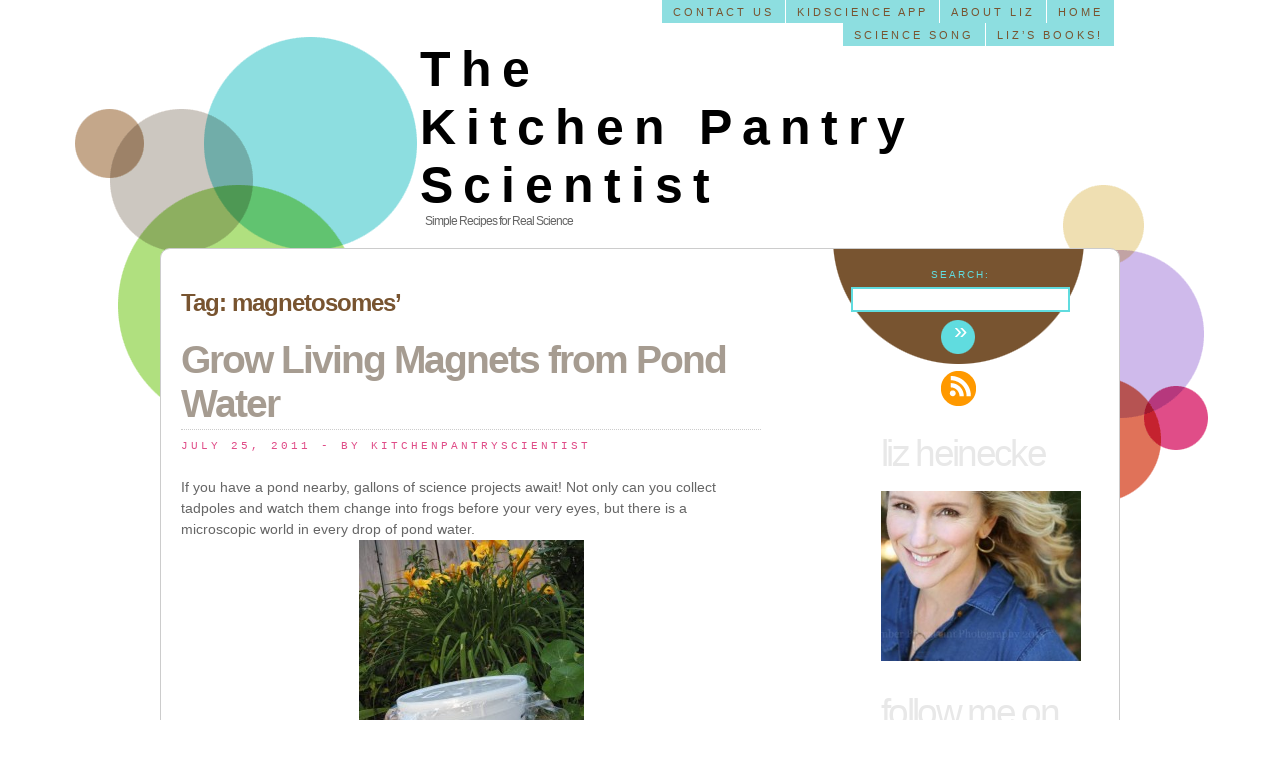

--- FILE ---
content_type: text/html; charset=UTF-8
request_url: https://kitchenpantryscientist.com/tag/magnetosomes/
body_size: 9221
content:
<!DOCTYPE html>
<html lang="en-US">
<head>
<meta charset="utf-8" />
<title>magnetosomes &laquo;  The Kitchen Pantry Scientist</title>
<link rel="stylesheet" href="https://kitchenpantryscientist.com/wp-content/themes/freedream/style.css" type="text/css" />
<link rel="pingback" href="https://kitchenpantryscientist.com/xmlrpc.php" />
<!-- VERY IMPORTANT : The code below allows MSIE to handle the new HTML5 tags -->
<!--[if IE]>
    <script type="text/javascript">
        document.createElement("header");
        document.createElement("footer");
        document.createElement("nav");
        document.createElement("article");
        document.createElement("section");
        document.createElement("hgroup");
        document.createElement("aside");
    </script>
<![endif]-->
<meta name='robots' content='max-image-preview:large' />
<link rel="alternate" type="application/rss+xml" title="The Kitchen Pantry Scientist &raquo; magnetosomes Tag Feed" href="https://kitchenpantryscientist.com/tag/magnetosomes/feed/" />
<script type="text/javascript">
window._wpemojiSettings = {"baseUrl":"https:\/\/s.w.org\/images\/core\/emoji\/14.0.0\/72x72\/","ext":".png","svgUrl":"https:\/\/s.w.org\/images\/core\/emoji\/14.0.0\/svg\/","svgExt":".svg","source":{"concatemoji":"https:\/\/kitchenpantryscientist.com\/wp-includes\/js\/wp-emoji-release.min.js?ver=6.2.8"}};
/*! This file is auto-generated */
!function(e,a,t){var n,r,o,i=a.createElement("canvas"),p=i.getContext&&i.getContext("2d");function s(e,t){p.clearRect(0,0,i.width,i.height),p.fillText(e,0,0);e=i.toDataURL();return p.clearRect(0,0,i.width,i.height),p.fillText(t,0,0),e===i.toDataURL()}function c(e){var t=a.createElement("script");t.src=e,t.defer=t.type="text/javascript",a.getElementsByTagName("head")[0].appendChild(t)}for(o=Array("flag","emoji"),t.supports={everything:!0,everythingExceptFlag:!0},r=0;r<o.length;r++)t.supports[o[r]]=function(e){if(p&&p.fillText)switch(p.textBaseline="top",p.font="600 32px Arial",e){case"flag":return s("\ud83c\udff3\ufe0f\u200d\u26a7\ufe0f","\ud83c\udff3\ufe0f\u200b\u26a7\ufe0f")?!1:!s("\ud83c\uddfa\ud83c\uddf3","\ud83c\uddfa\u200b\ud83c\uddf3")&&!s("\ud83c\udff4\udb40\udc67\udb40\udc62\udb40\udc65\udb40\udc6e\udb40\udc67\udb40\udc7f","\ud83c\udff4\u200b\udb40\udc67\u200b\udb40\udc62\u200b\udb40\udc65\u200b\udb40\udc6e\u200b\udb40\udc67\u200b\udb40\udc7f");case"emoji":return!s("\ud83e\udef1\ud83c\udffb\u200d\ud83e\udef2\ud83c\udfff","\ud83e\udef1\ud83c\udffb\u200b\ud83e\udef2\ud83c\udfff")}return!1}(o[r]),t.supports.everything=t.supports.everything&&t.supports[o[r]],"flag"!==o[r]&&(t.supports.everythingExceptFlag=t.supports.everythingExceptFlag&&t.supports[o[r]]);t.supports.everythingExceptFlag=t.supports.everythingExceptFlag&&!t.supports.flag,t.DOMReady=!1,t.readyCallback=function(){t.DOMReady=!0},t.supports.everything||(n=function(){t.readyCallback()},a.addEventListener?(a.addEventListener("DOMContentLoaded",n,!1),e.addEventListener("load",n,!1)):(e.attachEvent("onload",n),a.attachEvent("onreadystatechange",function(){"complete"===a.readyState&&t.readyCallback()})),(e=t.source||{}).concatemoji?c(e.concatemoji):e.wpemoji&&e.twemoji&&(c(e.twemoji),c(e.wpemoji)))}(window,document,window._wpemojiSettings);
</script>
<style type="text/css">
img.wp-smiley,
img.emoji {
	display: inline !important;
	border: none !important;
	box-shadow: none !important;
	height: 1em !important;
	width: 1em !important;
	margin: 0 0.07em !important;
	vertical-align: -0.1em !important;
	background: none !important;
	padding: 0 !important;
}
</style>
	<link rel='stylesheet' id='wp-block-library-css' href='https://kitchenpantryscientist.com/wp-includes/css/dist/block-library/style.min.css?ver=6.2.8' type='text/css' media='all' />
<link rel='stylesheet' id='classic-theme-styles-css' href='https://kitchenpantryscientist.com/wp-includes/css/classic-themes.min.css?ver=6.2.8' type='text/css' media='all' />
<style id='global-styles-inline-css' type='text/css'>
body{--wp--preset--color--black: #000000;--wp--preset--color--cyan-bluish-gray: #abb8c3;--wp--preset--color--white: #ffffff;--wp--preset--color--pale-pink: #f78da7;--wp--preset--color--vivid-red: #cf2e2e;--wp--preset--color--luminous-vivid-orange: #ff6900;--wp--preset--color--luminous-vivid-amber: #fcb900;--wp--preset--color--light-green-cyan: #7bdcb5;--wp--preset--color--vivid-green-cyan: #00d084;--wp--preset--color--pale-cyan-blue: #8ed1fc;--wp--preset--color--vivid-cyan-blue: #0693e3;--wp--preset--color--vivid-purple: #9b51e0;--wp--preset--gradient--vivid-cyan-blue-to-vivid-purple: linear-gradient(135deg,rgba(6,147,227,1) 0%,rgb(155,81,224) 100%);--wp--preset--gradient--light-green-cyan-to-vivid-green-cyan: linear-gradient(135deg,rgb(122,220,180) 0%,rgb(0,208,130) 100%);--wp--preset--gradient--luminous-vivid-amber-to-luminous-vivid-orange: linear-gradient(135deg,rgba(252,185,0,1) 0%,rgba(255,105,0,1) 100%);--wp--preset--gradient--luminous-vivid-orange-to-vivid-red: linear-gradient(135deg,rgba(255,105,0,1) 0%,rgb(207,46,46) 100%);--wp--preset--gradient--very-light-gray-to-cyan-bluish-gray: linear-gradient(135deg,rgb(238,238,238) 0%,rgb(169,184,195) 100%);--wp--preset--gradient--cool-to-warm-spectrum: linear-gradient(135deg,rgb(74,234,220) 0%,rgb(151,120,209) 20%,rgb(207,42,186) 40%,rgb(238,44,130) 60%,rgb(251,105,98) 80%,rgb(254,248,76) 100%);--wp--preset--gradient--blush-light-purple: linear-gradient(135deg,rgb(255,206,236) 0%,rgb(152,150,240) 100%);--wp--preset--gradient--blush-bordeaux: linear-gradient(135deg,rgb(254,205,165) 0%,rgb(254,45,45) 50%,rgb(107,0,62) 100%);--wp--preset--gradient--luminous-dusk: linear-gradient(135deg,rgb(255,203,112) 0%,rgb(199,81,192) 50%,rgb(65,88,208) 100%);--wp--preset--gradient--pale-ocean: linear-gradient(135deg,rgb(255,245,203) 0%,rgb(182,227,212) 50%,rgb(51,167,181) 100%);--wp--preset--gradient--electric-grass: linear-gradient(135deg,rgb(202,248,128) 0%,rgb(113,206,126) 100%);--wp--preset--gradient--midnight: linear-gradient(135deg,rgb(2,3,129) 0%,rgb(40,116,252) 100%);--wp--preset--duotone--dark-grayscale: url('#wp-duotone-dark-grayscale');--wp--preset--duotone--grayscale: url('#wp-duotone-grayscale');--wp--preset--duotone--purple-yellow: url('#wp-duotone-purple-yellow');--wp--preset--duotone--blue-red: url('#wp-duotone-blue-red');--wp--preset--duotone--midnight: url('#wp-duotone-midnight');--wp--preset--duotone--magenta-yellow: url('#wp-duotone-magenta-yellow');--wp--preset--duotone--purple-green: url('#wp-duotone-purple-green');--wp--preset--duotone--blue-orange: url('#wp-duotone-blue-orange');--wp--preset--font-size--small: 13px;--wp--preset--font-size--medium: 20px;--wp--preset--font-size--large: 36px;--wp--preset--font-size--x-large: 42px;--wp--preset--spacing--20: 0.44rem;--wp--preset--spacing--30: 0.67rem;--wp--preset--spacing--40: 1rem;--wp--preset--spacing--50: 1.5rem;--wp--preset--spacing--60: 2.25rem;--wp--preset--spacing--70: 3.38rem;--wp--preset--spacing--80: 5.06rem;--wp--preset--shadow--natural: 6px 6px 9px rgba(0, 0, 0, 0.2);--wp--preset--shadow--deep: 12px 12px 50px rgba(0, 0, 0, 0.4);--wp--preset--shadow--sharp: 6px 6px 0px rgba(0, 0, 0, 0.2);--wp--preset--shadow--outlined: 6px 6px 0px -3px rgba(255, 255, 255, 1), 6px 6px rgba(0, 0, 0, 1);--wp--preset--shadow--crisp: 6px 6px 0px rgba(0, 0, 0, 1);}:where(.is-layout-flex){gap: 0.5em;}body .is-layout-flow > .alignleft{float: left;margin-inline-start: 0;margin-inline-end: 2em;}body .is-layout-flow > .alignright{float: right;margin-inline-start: 2em;margin-inline-end: 0;}body .is-layout-flow > .aligncenter{margin-left: auto !important;margin-right: auto !important;}body .is-layout-constrained > .alignleft{float: left;margin-inline-start: 0;margin-inline-end: 2em;}body .is-layout-constrained > .alignright{float: right;margin-inline-start: 2em;margin-inline-end: 0;}body .is-layout-constrained > .aligncenter{margin-left: auto !important;margin-right: auto !important;}body .is-layout-constrained > :where(:not(.alignleft):not(.alignright):not(.alignfull)){max-width: var(--wp--style--global--content-size);margin-left: auto !important;margin-right: auto !important;}body .is-layout-constrained > .alignwide{max-width: var(--wp--style--global--wide-size);}body .is-layout-flex{display: flex;}body .is-layout-flex{flex-wrap: wrap;align-items: center;}body .is-layout-flex > *{margin: 0;}:where(.wp-block-columns.is-layout-flex){gap: 2em;}.has-black-color{color: var(--wp--preset--color--black) !important;}.has-cyan-bluish-gray-color{color: var(--wp--preset--color--cyan-bluish-gray) !important;}.has-white-color{color: var(--wp--preset--color--white) !important;}.has-pale-pink-color{color: var(--wp--preset--color--pale-pink) !important;}.has-vivid-red-color{color: var(--wp--preset--color--vivid-red) !important;}.has-luminous-vivid-orange-color{color: var(--wp--preset--color--luminous-vivid-orange) !important;}.has-luminous-vivid-amber-color{color: var(--wp--preset--color--luminous-vivid-amber) !important;}.has-light-green-cyan-color{color: var(--wp--preset--color--light-green-cyan) !important;}.has-vivid-green-cyan-color{color: var(--wp--preset--color--vivid-green-cyan) !important;}.has-pale-cyan-blue-color{color: var(--wp--preset--color--pale-cyan-blue) !important;}.has-vivid-cyan-blue-color{color: var(--wp--preset--color--vivid-cyan-blue) !important;}.has-vivid-purple-color{color: var(--wp--preset--color--vivid-purple) !important;}.has-black-background-color{background-color: var(--wp--preset--color--black) !important;}.has-cyan-bluish-gray-background-color{background-color: var(--wp--preset--color--cyan-bluish-gray) !important;}.has-white-background-color{background-color: var(--wp--preset--color--white) !important;}.has-pale-pink-background-color{background-color: var(--wp--preset--color--pale-pink) !important;}.has-vivid-red-background-color{background-color: var(--wp--preset--color--vivid-red) !important;}.has-luminous-vivid-orange-background-color{background-color: var(--wp--preset--color--luminous-vivid-orange) !important;}.has-luminous-vivid-amber-background-color{background-color: var(--wp--preset--color--luminous-vivid-amber) !important;}.has-light-green-cyan-background-color{background-color: var(--wp--preset--color--light-green-cyan) !important;}.has-vivid-green-cyan-background-color{background-color: var(--wp--preset--color--vivid-green-cyan) !important;}.has-pale-cyan-blue-background-color{background-color: var(--wp--preset--color--pale-cyan-blue) !important;}.has-vivid-cyan-blue-background-color{background-color: var(--wp--preset--color--vivid-cyan-blue) !important;}.has-vivid-purple-background-color{background-color: var(--wp--preset--color--vivid-purple) !important;}.has-black-border-color{border-color: var(--wp--preset--color--black) !important;}.has-cyan-bluish-gray-border-color{border-color: var(--wp--preset--color--cyan-bluish-gray) !important;}.has-white-border-color{border-color: var(--wp--preset--color--white) !important;}.has-pale-pink-border-color{border-color: var(--wp--preset--color--pale-pink) !important;}.has-vivid-red-border-color{border-color: var(--wp--preset--color--vivid-red) !important;}.has-luminous-vivid-orange-border-color{border-color: var(--wp--preset--color--luminous-vivid-orange) !important;}.has-luminous-vivid-amber-border-color{border-color: var(--wp--preset--color--luminous-vivid-amber) !important;}.has-light-green-cyan-border-color{border-color: var(--wp--preset--color--light-green-cyan) !important;}.has-vivid-green-cyan-border-color{border-color: var(--wp--preset--color--vivid-green-cyan) !important;}.has-pale-cyan-blue-border-color{border-color: var(--wp--preset--color--pale-cyan-blue) !important;}.has-vivid-cyan-blue-border-color{border-color: var(--wp--preset--color--vivid-cyan-blue) !important;}.has-vivid-purple-border-color{border-color: var(--wp--preset--color--vivid-purple) !important;}.has-vivid-cyan-blue-to-vivid-purple-gradient-background{background: var(--wp--preset--gradient--vivid-cyan-blue-to-vivid-purple) !important;}.has-light-green-cyan-to-vivid-green-cyan-gradient-background{background: var(--wp--preset--gradient--light-green-cyan-to-vivid-green-cyan) !important;}.has-luminous-vivid-amber-to-luminous-vivid-orange-gradient-background{background: var(--wp--preset--gradient--luminous-vivid-amber-to-luminous-vivid-orange) !important;}.has-luminous-vivid-orange-to-vivid-red-gradient-background{background: var(--wp--preset--gradient--luminous-vivid-orange-to-vivid-red) !important;}.has-very-light-gray-to-cyan-bluish-gray-gradient-background{background: var(--wp--preset--gradient--very-light-gray-to-cyan-bluish-gray) !important;}.has-cool-to-warm-spectrum-gradient-background{background: var(--wp--preset--gradient--cool-to-warm-spectrum) !important;}.has-blush-light-purple-gradient-background{background: var(--wp--preset--gradient--blush-light-purple) !important;}.has-blush-bordeaux-gradient-background{background: var(--wp--preset--gradient--blush-bordeaux) !important;}.has-luminous-dusk-gradient-background{background: var(--wp--preset--gradient--luminous-dusk) !important;}.has-pale-ocean-gradient-background{background: var(--wp--preset--gradient--pale-ocean) !important;}.has-electric-grass-gradient-background{background: var(--wp--preset--gradient--electric-grass) !important;}.has-midnight-gradient-background{background: var(--wp--preset--gradient--midnight) !important;}.has-small-font-size{font-size: var(--wp--preset--font-size--small) !important;}.has-medium-font-size{font-size: var(--wp--preset--font-size--medium) !important;}.has-large-font-size{font-size: var(--wp--preset--font-size--large) !important;}.has-x-large-font-size{font-size: var(--wp--preset--font-size--x-large) !important;}
.wp-block-navigation a:where(:not(.wp-element-button)){color: inherit;}
:where(.wp-block-columns.is-layout-flex){gap: 2em;}
.wp-block-pullquote{font-size: 1.5em;line-height: 1.6;}
</style>
<link rel='stylesheet' id='prefix-style-css' href='https://kitchenpantryscientist.com/wp-content/plugins/follow-us-on-widget/css/FollowusWidget.css?ver=6.2.8' type='text/css' media='all' />
<link rel='stylesheet' id='addtoany-css' href='https://kitchenpantryscientist.com/wp-content/plugins/add-to-any/addtoany.min.css?ver=1.15' type='text/css' media='all' />
<script>if (document.location.protocol != "https:") {document.location = document.URL.replace(/^http:/i, "https:");}</script><script type='text/javascript' src='https://kitchenpantryscientist.com/wp-includes/js/jquery/jquery.min.js?ver=3.6.4' id='jquery-core-js'></script>
<script type='text/javascript' src='https://kitchenpantryscientist.com/wp-includes/js/jquery/jquery-migrate.min.js?ver=3.4.0' id='jquery-migrate-js'></script>
<script type='text/javascript' src='https://kitchenpantryscientist.com/wp-content/plugins/add-to-any/addtoany.min.js?ver=1.1' id='addtoany-js'></script>
<link rel="https://api.w.org/" href="https://kitchenpantryscientist.com/wp-json/" /><link rel="alternate" type="application/json" href="https://kitchenpantryscientist.com/wp-json/wp/v2/tags/415" /><link rel="EditURI" type="application/rsd+xml" title="RSD" href="https://kitchenpantryscientist.com/xmlrpc.php?rsd" />
<link rel="wlwmanifest" type="application/wlwmanifest+xml" href="https://kitchenpantryscientist.com/wp-includes/wlwmanifest.xml" />
<meta name="generator" content="WordPress 6.2.8" />

<script data-cfasync="false">
window.a2a_config=window.a2a_config||{};a2a_config.callbacks=[];a2a_config.overlays=[];a2a_config.templates={};
(function(d,s,a,b){a=d.createElement(s);b=d.getElementsByTagName(s)[0];a.async=1;a.src="https://static.addtoany.com/menu/page.js";b.parentNode.insertBefore(a,b);})(document,"script");
</script>
</head>

<body data-rsssl=1>
	<div id="container">
		<header> 
			<nav id="pages">
			<ul id="navlist">
			<li class="current_page_item"><a href="https://kitchenpantryscientist.com">Home</a></li>
			<li class="page_item page-item-2"><a href="https://kitchenpantryscientist.com/about/">About Liz</a></li>
<li class="page_item page-item-924"><a href="https://kitchenpantryscientist.com/kidscience-app/">KidScience app</a></li>
<li class="page_item page-item-2463"><a href="https://kitchenpantryscientist.com/contact-me/">Contact us</a></li>
<li class="page_item page-item-4645"><a href="https://kitchenpantryscientist.com/kitchen-science-lab-for-kids/">Liz&#8217;s Books!</a></li>
<li class="page_item page-item-4856"><a href="https://kitchenpantryscientist.com/the-science-song/">Science Song</a></li>
			</ul>
			</nav>
			<hgroup id="logo">
				<h1><a href="https://kitchenpantryscientist.com">The Kitchen Pantry Scientist</a></h1>
				<h2>Simple Recipes for Real Science</h2>
			</hgroup>
		</header>
	<div id="content">
		<div id="left">
            <div class="page">
				<div class="alignleft"></div>
				<div class="alignright"></div>
			</div>
		
            <article id="article">	
                <header id="titre">
                    		
                     
                        <h1>Tag: magnetosomes&#8217;</h1> 
                                    </header>
                <section>
                                    <article id="article">
                            <header id="titre">
                                <h1><a href="https://kitchenpantryscientist.com/grow-living-magnets-from-pond-water/" rel="bookmark" title="Permanent Link to Grow Living Magnets from Pond Water">Grow Living Magnets from Pond Water</a></h1>
                                <pre><time datetime="2011-07-25" pubdate>July 25, 2011</time> - by KitchenPantryScientist</pre>
                            </header>
                            <section>
                            <p>If you have a pond nearby, gallons of science projects await! Not only can you collect tadpoles and watch them change into frogs before your very eyes, but there is a microscopic world in every drop of pond water.<br />
<a href="https://kitchenpantryscientist.com/wp-content/uploads/2011/07/IMG_7463.jpg"><img decoding="async" src="https://kitchenpantryscientist.com/wp-content/uploads/2011/07/IMG_7463-225x300.jpg" alt="" title="IMG_7463" width="225" height="300" class="aligncenter size-medium wp-image-2332" srcset="https://kitchenpantryscientist.com/wp-content/uploads/2011/07/IMG_7463-225x300.jpg 225w, https://kitchenpantryscientist.com/wp-content/uploads/2011/07/IMG_7463-768x1024.jpg 768w" sizes="(max-width: 225px) 100vw, 225px" /></a><br />
Grab a bucket, or whatever container you can find, and fill it with pond water.  Be sure to scoop up a few inches of muck from the bottom when you fill your bucket, since lots of cool things live in muck.  </p>
<p>Let the murk settle and peek into your bucket.  Can you see any tiny creatures swimming around? Grab a magnifying glass, or if you&#8217;re lucky enough to have a microscope, see what else lives in the water.<br />
<a href="https://kitchenpantryscientist.com/wp-content/uploads/2011/07/IMG_7464.jpg"><img decoding="async" loading="lazy" src="https://kitchenpantryscientist.com/wp-content/uploads/2011/07/IMG_7464-300x225.jpg" alt="" title="IMG_7464" width="300" height="225" class="aligncenter size-medium wp-image-2333" srcset="https://kitchenpantryscientist.com/wp-content/uploads/2011/07/IMG_7464-300x225.jpg 300w, https://kitchenpantryscientist.com/wp-content/uploads/2011/07/IMG_7464-1024x768.jpg 1024w" sizes="(max-width: 300px) 100vw, 300px" /></a><br />
There are special bacteria, called magnetotactic bacteria, that live in the mud of many ponds.  Bacteria are tiny organisms made of just one cell, and these magnetotactic bacteria make tiny magnets called <a href="http://www.calpoly.edu/~rfrankel/mtbphoto.html">magnetosomes</a>, which they store in microscopic &#8220;sacs&#8221; inside their single-cell bodies. The magnets in their bodies are arranged in long chains, and tell the bacteria what direction to swim.  Not only do magnetotactic bacteria swim toward the nearest pole, but they swim down toward magnetic forces deflected through the earth&#8217;s center, which is made of molten metal.  This helps them survive, since the oxygen in air can kill them and the nutrients they need are in the mud.</p>
<p>To grow your own magnetotactic bacteria, cover your bucket of muddy water and put it in a dark place (so algae won&#8217;t grow) for about a month.  Take out a jarfull of the water and set a magnet outside the glass. After a few days, if magnetotactic bacteria have grown, you should be able to see white substance in the water near one pole of the magnet. This whitish stuff is actually millions of bacteria, attracted to the magnet by the opposite magnetic charges in their own bodies.  If you have a microscope, collect the bacteria with an eyedropper and observe them.  What happens if you set a magnet next to them?</p>
<p>Try growing these bacteria from water and mud from different ponds in your area.  There are over 12 different strains of magnetotactic bacteria, and scientists are very interested in them.  Not only do they have great possibilities in biotechnology and nanotechnology, but they may be <a href="http://astrobiology.nasa.gov/exobiology/projects/magnetofossils-a-novel-biosignature-of-ancient-ecosystems">clues to life on other planets</a>.  Magnetosomes in long chains, like those in bacteria, have been found in meteorites from Mars!  </p>
<div class="addtoany_share_save_container addtoany_content addtoany_content_bottom"><div class="a2a_kit a2a_kit_size_32 addtoany_list" data-a2a-url="https://kitchenpantryscientist.com/grow-living-magnets-from-pond-water/" data-a2a-title="Grow Living Magnets from Pond Water"><a class="a2a_button_facebook" href="https://www.addtoany.com/add_to/facebook?linkurl=https%3A%2F%2Fkitchenpantryscientist.com%2Fgrow-living-magnets-from-pond-water%2F&amp;linkname=Grow%20Living%20Magnets%20from%20Pond%20Water" title="Facebook" rel="nofollow noopener" target="_blank"></a><a class="a2a_button_twitter" href="https://www.addtoany.com/add_to/twitter?linkurl=https%3A%2F%2Fkitchenpantryscientist.com%2Fgrow-living-magnets-from-pond-water%2F&amp;linkname=Grow%20Living%20Magnets%20from%20Pond%20Water" title="Twitter" rel="nofollow noopener" target="_blank"></a><a class="a2a_button_email" href="https://www.addtoany.com/add_to/email?linkurl=https%3A%2F%2Fkitchenpantryscientist.com%2Fgrow-living-magnets-from-pond-water%2F&amp;linkname=Grow%20Living%20Magnets%20from%20Pond%20Water" title="Email" rel="nofollow noopener" target="_blank"></a><a class="a2a_dd addtoany_share_save addtoany_share" href="https://www.addtoany.com/share"></a></div></div>                            </section>
                            <p class="postmetadata">Tags: <a href="https://kitchenpantryscientist.com/tag/experiment/" rel="tag">experiment</a>, <a href="https://kitchenpantryscientist.com/tag/kidsbacteria/" rel="tag">kidsbacteria</a>, <a href="https://kitchenpantryscientist.com/tag/magnetosomes/" rel="tag">magnetosomes</a>, <a href="https://kitchenpantryscientist.com/tag/magnetotactic/" rel="tag">magnetotactic</a><br /> In: <a href="https://kitchenpantryscientist.com/category/biology-experiments/" rel="category tag">Biology Experiments</a> |   <a href="https://kitchenpantryscientist.com/grow-living-magnets-from-pond-water/#comments" class="comments-link" >1 comment &raquo;</a></p>
                    </article>
		
		            <div class="page">
                <div class="left"></div>
                <div class="right"></div>
            </div>    
		
	</div>

        <nav id="sidebar">		 
                        <form method="get" id="searchform" action="https://kitchenpantryscientist.com/">
  				<div>
					<label for="s">Search:</label><br />
					<input name="s" type="text" class="field" id="s" value="" size="25" /><br />
					<input type="submit" id="searchsubmit" value="&raquo;" class="button" />
				</div>
			</form>            
            <div id="rss-img">
            <a href="https://kitchenpantryscientist.com/feed/rss/" id="zone1" title="Subscribe to our RSS"></a>
            </div>
            <!-- UNCOMMENT THE LINES BELLOW THIS IF YOU WANT TO PROVIDE YOUR TWITTER LINK -->
            <!-- <div id="twitter-img">
            <a href="http://www.twitter.com/YourUrlHere" id="zone2" target="_blank" title="Follow me on Twitter"></a>
            </div> -->
        	<ul>
            <li id="media_image-2" class="widget widget_media_image"><h2 class="widgettitle">Liz Heinecke</h2><img width="200" height="170" src="https://kitchenpantryscientist.com/wp-content/uploads/2017/10/headshot-by-amber-300x255.jpg" class="image wp-image-6642  attachment-200x170 size-200x170" alt="" decoding="async" loading="lazy" style="max-width: 100%; height: auto;" srcset="https://kitchenpantryscientist.com/wp-content/uploads/2017/10/headshot-by-amber-300x255.jpg 300w, https://kitchenpantryscientist.com/wp-content/uploads/2017/10/headshot-by-amber.jpg 496w" sizes="(max-width: 200px) 100vw, 200px" /></li><li id="followusonwidget-2" class="widget FollowusonWidget"><h2 class="widgettitle">Follow me on</h2><ul class='wpFUP'><li><a href='https://www.facebook.com/KitchenPantryScientist' target='_blank'><img alt='Facebook' src='https://kitchenpantryscientist.com/wp-content/plugins/follow-us-on-widget/images/facebook.png' /></a></li><li><a href='https://twitter.com/kitchpantrysci' target='_blank'><img alt='Twitter' src='https://kitchenpantryscientist.com/wp-content/plugins/follow-us-on-widget/images/twitter.png' /></a></li><li><a href='https://www.linkedin.com/in/liz-heinecke-13526950/' target='_blank'><img alt='Linkedin' src='https://kitchenpantryscientist.com/wp-content/plugins/follow-us-on-widget/images/linkedin.png' /></a></li><li><a href='https://www.youtube.com/user/kitchpantryscientist' target='_blank'><img alt='Youtube' src='https://kitchenpantryscientist.com/wp-content/plugins/follow-us-on-widget/images/youtube.png' /></a></li></ul></li><li id="linkcat-788" class="widget widget_links"><h2 class="widgettitle">Buy my books!</h2>
	<ul class='xoxo blogroll'>
<li><a href="https://www.barnesandnoble.com/s/liz+heinecke?_requestid=6613214">Order my books from Barnes and Noble</a></li>
<li><a href="https://www.indiebound.org/search/book?keys=liz+lee+heinecke">Order my books from IndieBound!</a></li>
<li><a href="https://www.amazon.com/Liz-Lee-Heinecke/e/B00IMU1I10/ref=ntt_dp_epwbk_0">Order my books on Amazon!</a></li>

	</ul>
</li>
<li id="media_image-16" class="widget widget_media_image"><a href="https://quarto.com/books/9780760386064/she-can-stem"><img width="227" height="300" src="https://kitchenpantryscientist.com/wp-content/uploads/2025/04/91S3PvzPncL._SY466_-227x300.jpg" class="image wp-image-7556  attachment-medium size-medium" alt="" decoding="async" loading="lazy" style="max-width: 100%; height: auto;" srcset="https://kitchenpantryscientist.com/wp-content/uploads/2025/04/91S3PvzPncL._SY466_-227x300.jpg 227w, https://kitchenpantryscientist.com/wp-content/uploads/2025/04/91S3PvzPncL._SY466_.jpg 352w" sizes="(max-width: 227px) 100vw, 227px" /></a></li><li id="media_image-15" class="widget widget_media_image"><a href="https://www.amazon.com/Kitchen-Pantry-Scientist-Ecology-Kids/dp/0760375690"><img width="231" height="300" src="https://kitchenpantryscientist.com/wp-content/uploads/2023/01/KPSEcology-for-Kids_cvrhighres-231x300.jpg" class="image wp-image-7419  attachment-medium size-medium" alt="" decoding="async" loading="lazy" style="max-width: 100%; height: auto;" srcset="https://kitchenpantryscientist.com/wp-content/uploads/2023/01/KPSEcology-for-Kids_cvrhighres-231x300.jpg 231w, https://kitchenpantryscientist.com/wp-content/uploads/2023/01/KPSEcology-for-Kids_cvrhighres-768x995.jpg 768w, https://kitchenpantryscientist.com/wp-content/uploads/2023/01/KPSEcology-for-Kids_cvrhighres-790x1024.jpg 790w, https://kitchenpantryscientist.com/wp-content/uploads/2023/01/KPSEcology-for-Kids_cvrhighres-e1675962411515.jpg 500w" sizes="(max-width: 231px) 100vw, 231px" /></a></li><li id="media_image-12" class="widget widget_media_image"><a href="https://www.amazon.com/Sheet-Pan-Science-Experiments-Super-Easy/dp/0760375674"><img width="232" height="300" src="https://kitchenpantryscientist.com/wp-content/uploads/2022/09/XL-232x300.jpg" class="image wp-image-7402  attachment-medium size-medium" alt="" decoding="async" loading="lazy" style="max-width: 100%; height: auto;" srcset="https://kitchenpantryscientist.com/wp-content/uploads/2022/09/XL-232x300.jpg 232w, https://kitchenpantryscientist.com/wp-content/uploads/2022/09/XL.jpg 536w" sizes="(max-width: 232px) 100vw, 232px" /></a></li><li id="media_image-13" class="widget widget_media_image"><a href="https://www.amazon.com/Kitchen-Pantry-Scientist-Physics-Kids/dp/0760372438/"><img width="232" height="300" src="https://kitchenpantryscientist.com/wp-content/uploads/2022/01/91aJ52WAvS-232x300.jpg" class="image wp-image-7395  attachment-medium size-medium" alt="" decoding="async" loading="lazy" style="max-width: 100%; height: auto;" srcset="https://kitchenpantryscientist.com/wp-content/uploads/2022/01/91aJ52WAvS-232x300.jpg 232w, https://kitchenpantryscientist.com/wp-content/uploads/2022/01/91aJ52WAvS-768x994.jpg 768w, https://kitchenpantryscientist.com/wp-content/uploads/2022/01/91aJ52WAvS-791x1024.jpg 791w, https://kitchenpantryscientist.com/wp-content/uploads/2022/01/91aJ52WAvS.jpg 1977w" sizes="(max-width: 232px) 100vw, 232px" /></a></li><li id="media_image-14" class="widget widget_media_image"><a href="https://www.amazon.com/Star-Wars-Padawan-Cookbook-Kid-Friendly/dp/1647226317/"><img width="242" height="300" src="https://kitchenpantryscientist.com/wp-content/uploads/2022/09/star-wars-the-padawan-cookbook-9781647226312_xlg-242x300.jpg" class="image wp-image-7404  attachment-medium size-medium" alt="" decoding="async" loading="lazy" style="max-width: 100%; height: auto;" srcset="https://kitchenpantryscientist.com/wp-content/uploads/2022/09/star-wars-the-padawan-cookbook-9781647226312_xlg-242x300.jpg 242w, https://kitchenpantryscientist.com/wp-content/uploads/2022/09/star-wars-the-padawan-cookbook-9781647226312_xlg.jpg 725w" sizes="(max-width: 242px) 100vw, 242px" /></a></li><li id="media_image-10" class="widget widget_media_image"><a href="https://www.amazon.com/Kitchen-Pantry-Scientist-Experiments-Activities/dp/1631598325/ref=sr_1_2?dchild=1&#038;keywords=heinecke+biology+for+kids&#038;qid=1606169605&#038;sr=8-2"><img width="232" height="300" src="https://kitchenpantryscientist.com/wp-content/uploads/2020/11/cover-232x300.jpg" class="image wp-image-7277  attachment-medium size-medium" alt="" decoding="async" loading="lazy" style="max-width: 100%; height: auto;" srcset="https://kitchenpantryscientist.com/wp-content/uploads/2020/11/cover-232x300.jpg 232w, https://kitchenpantryscientist.com/wp-content/uploads/2020/11/cover-768x994.jpg 768w, https://kitchenpantryscientist.com/wp-content/uploads/2020/11/cover-791x1024.jpg 791w, https://kitchenpantryscientist.com/wp-content/uploads/2020/11/cover-e1615580850469.jpg 500w" sizes="(max-width: 232px) 100vw, 232px" /></a></li><li id="media_image-11" class="widget widget_media_image"><a href="https://www.amazon.com/Radiant-Dancer-Scientist-Friendship-Forged/dp/1538717360"><img width="199" height="300" src="https://kitchenpantryscientist.com/wp-content/uploads/2021/03/Radiant-199x300.jpg" class="image wp-image-7326  attachment-medium size-medium" alt="" decoding="async" loading="lazy" style="max-width: 100%; height: auto;" srcset="https://kitchenpantryscientist.com/wp-content/uploads/2021/03/Radiant-199x300.jpg 199w, https://kitchenpantryscientist.com/wp-content/uploads/2021/03/Radiant-768x1159.jpg 768w, https://kitchenpantryscientist.com/wp-content/uploads/2021/03/Radiant-678x1024.jpg 678w, https://kitchenpantryscientist.com/wp-content/uploads/2021/03/Radiant.jpg 795w" sizes="(max-width: 199px) 100vw, 199px" /></a></li><li id="media_image-9" class="widget widget_media_image"><a href="https://www.amazon.com/gp/product/1631598309/ref=dbs_a_def_rwt_bibl_vppi_i6"><img width="231" height="300" src="https://kitchenpantryscientist.com/wp-content/uploads/2020/01/File-Jan-21-9-01-48-AM-231x300.jpeg" class="image wp-image-7061  attachment-medium size-medium" alt="" decoding="async" loading="lazy" style="max-width: 100%; height: auto;" srcset="https://kitchenpantryscientist.com/wp-content/uploads/2020/01/File-Jan-21-9-01-48-AM-231x300.jpeg 231w, https://kitchenpantryscientist.com/wp-content/uploads/2020/01/File-Jan-21-9-01-48-AM-768x995.jpeg 768w, https://kitchenpantryscientist.com/wp-content/uploads/2020/01/File-Jan-21-9-01-48-AM-790x1024.jpeg 790w, https://kitchenpantryscientist.com/wp-content/uploads/2020/01/File-Jan-21-9-01-48-AM-e1579638921173.jpeg 200w" sizes="(max-width: 231px) 100vw, 231px" /></a></li><li id="media_image-8" class="widget widget_media_image"><a href="https://www.amazon.com/gp/product/1631597418/ref=dbs_a_def_rwt_bibl_vppi_i4"><img width="200" height="200" src="https://kitchenpantryscientist.com/wp-content/uploads/2018/10/9781631597411_KSLEdibleEdition-300x300.jpeg" class="image wp-image-6860  attachment-200x200 size-200x200" alt="" decoding="async" loading="lazy" style="max-width: 100%; height: auto;" srcset="https://kitchenpantryscientist.com/wp-content/uploads/2018/10/9781631597411_KSLEdibleEdition-300x300.jpeg 300w, https://kitchenpantryscientist.com/wp-content/uploads/2018/10/9781631597411_KSLEdibleEdition-100x100.jpeg 100w, https://kitchenpantryscientist.com/wp-content/uploads/2018/10/9781631597411_KSLEdibleEdition.jpeg 536w" sizes="(max-width: 200px) 100vw, 200px" /></a></li><li id="media_image-4" class="widget widget_media_image"><a href="https://www.quartoknows.com/books/9781592539253/Kitchen-Science-Lab-for-Kids.html?direct=1"><img width="200" height="201" src="https://kitchenpantryscientist.com/wp-content/uploads/2017/10/1-300x300.jpg" class="image wp-image-6644  attachment-200x201 size-200x201" alt="" decoding="async" loading="lazy" style="max-width: 100%; height: auto;" srcset="https://kitchenpantryscientist.com/wp-content/uploads/2017/10/1-300x300.jpg 300w, https://kitchenpantryscientist.com/wp-content/uploads/2017/10/1-100x100.jpg 100w, https://kitchenpantryscientist.com/wp-content/uploads/2017/10/1-768x771.jpg 768w, https://kitchenpantryscientist.com/wp-content/uploads/2017/10/1.jpg 996w" sizes="(max-width: 200px) 100vw, 200px" /></a></li><li id="media_image-3" class="widget widget_media_image"><div style="width: 210px" class="wp-caption alignnone"><a href="https://www.quartoknows.com/books/9781631591150/Outdoor-Science-Lab-for-Kids.html"><img width="200" height="200" src="https://kitchenpantryscientist.com/wp-content/uploads/2017/10/9781631591150-300x300.jpg" class="image wp-image-6643  attachment-200x200 size-200x200" alt="" decoding="async" loading="lazy" style="max-width: 100%; height: auto;" srcset="https://kitchenpantryscientist.com/wp-content/uploads/2017/10/9781631591150-300x300.jpg 300w, https://kitchenpantryscientist.com/wp-content/uploads/2017/10/9781631591150-100x100.jpg 100w, https://kitchenpantryscientist.com/wp-content/uploads/2017/10/9781631591150.jpg 620w" sizes="(max-width: 200px) 100vw, 200px" /></a><p class="wp-caption-text">Available wherever books are sold.</p></div></li><li id="media_image-7" class="widget widget_media_image"><a href="https://www.amazon.com/STEAM-Lab-Kids-Hands-Engineering/dp/1631594192/ref=sr_1_4?ie=UTF8&#038;qid=1544726081&#038;sr=8-4&#038;keywords=kitchen+science+lab+for+kids"><img width="297" height="300" src="https://kitchenpantryscientist.com/wp-content/uploads/2018/01/STEAM-Lab-for-Kids-cover-297x300.jpg" class="image wp-image-6683  attachment-medium size-medium" alt="" decoding="async" loading="lazy" style="max-width: 100%; height: auto;" srcset="https://kitchenpantryscientist.com/wp-content/uploads/2018/01/STEAM-Lab-for-Kids-cover-297x300.jpg 297w, https://kitchenpantryscientist.com/wp-content/uploads/2018/01/STEAM-Lab-for-Kids-cover-100x100.jpg 100w, https://kitchenpantryscientist.com/wp-content/uploads/2018/01/STEAM-Lab-for-Kids-cover-e1515429322180.jpg 200w" sizes="(max-width: 297px) 100vw, 297px" /></a></li><li id="media_image-5" class="widget widget_media_image"><a href="https://www.penguinrandomhouse.com/books/573007/star-wars-maker-lab-by-liz-heinecke/9781465467126/"><img width="237" height="300" src="https://kitchenpantryscientist.com/wp-content/uploads/2018/01/51-K9kmM6kL._SX392_BO1204203200_-1-237x300.jpg" class="image wp-image-6684  attachment-medium size-medium" alt="" decoding="async" loading="lazy" style="max-width: 100%; height: auto;" srcset="https://kitchenpantryscientist.com/wp-content/uploads/2018/01/51-K9kmM6kL._SX392_BO1204203200_-1-237x300.jpg 237w, https://kitchenpantryscientist.com/wp-content/uploads/2018/01/51-K9kmM6kL._SX392_BO1204203200_-1-e1515429417720.jpg 200w" sizes="(max-width: 237px) 100vw, 237px" /></a></li><li id="categories-4" class="widget widget_categories"><h2 class="widgettitle">Find an Experiment</h2>
			<ul>
					<li class="cat-item cat-item-38"><a href="https://kitchenpantryscientist.com/category/biology-experiments/">Biology Experiments</a>
</li>
	<li class="cat-item cat-item-831"><a href="https://kitchenpantryscientist.com/category/books/">books</a>
</li>
	<li class="cat-item cat-item-39"><a href="https://kitchenpantryscientist.com/category/chemistry-experiments/">Chemistry Experiments</a>
</li>
	<li class="cat-item cat-item-142"><a href="https://kitchenpantryscientist.com/category/food-science/">Food Science</a>
</li>
	<li class="cat-item cat-item-40"><a href="https://kitchenpantryscientist.com/category/physics-experiments/">Physics Experiments</a>
</li>
	<li class="cat-item cat-item-37"><a href="https://kitchenpantryscientist.com/category/science-news/">Science News</a>
</li>
	<li class="cat-item cat-item-27"><a href="https://kitchenpantryscientist.com/category/science-notebook/">Science Notebook</a>
</li>
	<li class="cat-item cat-item-607"><a href="https://kitchenpantryscientist.com/category/technology/">technology</a>
</li>
	<li class="cat-item cat-item-41"><a href="https://kitchenpantryscientist.com/category/the-world-around-us/">The World Around Us</a>
</li>
	<li class="cat-item cat-item-1"><a href="https://kitchenpantryscientist.com/category/uncategorized/">Uncategorized</a>
</li>
	<li class="cat-item cat-item-81"><a href="https://kitchenpantryscientist.com/category/video-library/">Video Library</a>
</li>
			</ul>

			</li><li id="linkcat-363" class="widget widget_links"><h2 class="widgettitle">As Seen on TV</h2>
	<ul class='xoxo blogroll'>
<li><a href="https://www.cbsnews.com/minnesota/video/diy-sheet-pan-science-experiments/#x" title="Three projects from my book &#8220;Sheet Pan Science&#8221;">. 3 Experiments from Sheet Pan Science (WCCO Midmorning)</a></li>
<li><a href="http://cbsloc.al/24R1iyK" title="Egg-throwing and lemon juice-painted eggs">2 fun eggsperiments for Spring (WCCO MidMorning)</a></li>
<li><a href="http://www.kare11.com/story/entertainment/events/2015/07/21/kitchen-pantry-scientist-bakken-kare-sunrise/30408117/" title="Water rockets and Metamorphosis at the Bakken Museum">2 Ideas for Summer Science Fun with Kare11 Sunrise News</a></li>
<li><a href="http://www.kare11.com/story/life/2015/01/24/kids-experiments-with-the-kitchen-pantry-scientist/22266911/" title="Make paper bag volcanoes, alien monster eggs and eggs in a bottle with what you have on hand.">3 Cabin Fever Science Experiments- Kare11</a></li>
<li><a href="http://www.kare11.com/life/spring-break-kids-activities/68066617" title="Make giant bubbles, lip balm and ice cream in a plastic bag! It&#8217;s science! ">3 Fun Spring Break Activities for Kids (NBC @Kare11)</a></li>
<li><a href="http://www.kare11.com/videos/news/education/2013/12/10/3950403/" title="Learn about diffusion by creating colorful window decorations">Art meets science: window gellies</a></li>
<li><a href="http://cbsloc.al/2pzJvAb" title="Make these cool robots with batteries, a small motor, wires and a brush.">Bristlebots</a></li>
<li><a href="http://minnesota.cbslocal.com/video/3578686-creating-science-out-of-cranberries/" title="Write secret messages with baking soda and reveal them using juice from boiled cranberries!">Cranberry Spy Juice- Invisible Ink Experiment</a></li>
<li><a href="http://video.foxnews.com/v/3810538158001/cooking-up-science-at-home/#sp=show-clips" title="Fox News science demo for my new book">Kitchen Science Lab for Kids demos on Fox and Friends (Fox News)</a></li>
<li><a href="http://minnesota.cbslocal.com/video/3376926-conduct-science-experiments-with-leftover-easter-eggs/" title="We used atmospheric pressure to pop eggs into glass bottles and made lava lamps with oil, water and effervescent tablets">Lava Lamps and Egg-in-a- Bottle (WCCO)</a></li>
<li><a href="http://legacy.kare11.com/videos/tech/science/2014/03/14/6410091/">Oil and Water Lava Lamps (Kare11 Sunrise)</a></li>

	</ul>
</li>
			</ul>
        </nav>
		<footer id="general">
			<!-- If you'd like to support WordPress, having the "powered by" link somewhere on your blog is the best way; it's our only promotion or advertising. --> 
			<ul>
				<li>&copy; 2026 The Kitchen Pantry Scientist . All Rights Reserved.</li>
				<li><a href="feed:https://kitchenpantryscientist.com/feed/">Articles (RSS)</a> et <a href="feed:https://kitchenpantryscientist.com/comments/feed/">Commentaires (RSS)</a>
                <!-- I would be really grateful if you do not remove the link bellow -->
                <li>Theme by <a href="http://dreamgratuit.canalblog.com">Dreamweaver Gratuit</a></li>
                <li>Powered by <a href="http://wordpress.org/">WordPress</a></li>
			</ul>
		</footer>
		</div>
        </div>
		</body>
</html>

--- FILE ---
content_type: text/css
request_url: https://kitchenpantryscientist.com/wp-content/plugins/follow-us-on-widget/css/FollowusWidget.css?ver=6.2.8
body_size: -67
content:
@charset "utf-8";
/* CSS Document */
.wpFUP { margin: 0; }.wpFUP li { display:inline !important; padding-left:5px !important; list-style: none !important; background: none !important; line-height: 45px; }
.wpFUP li:first-child { padding-left:0px; }